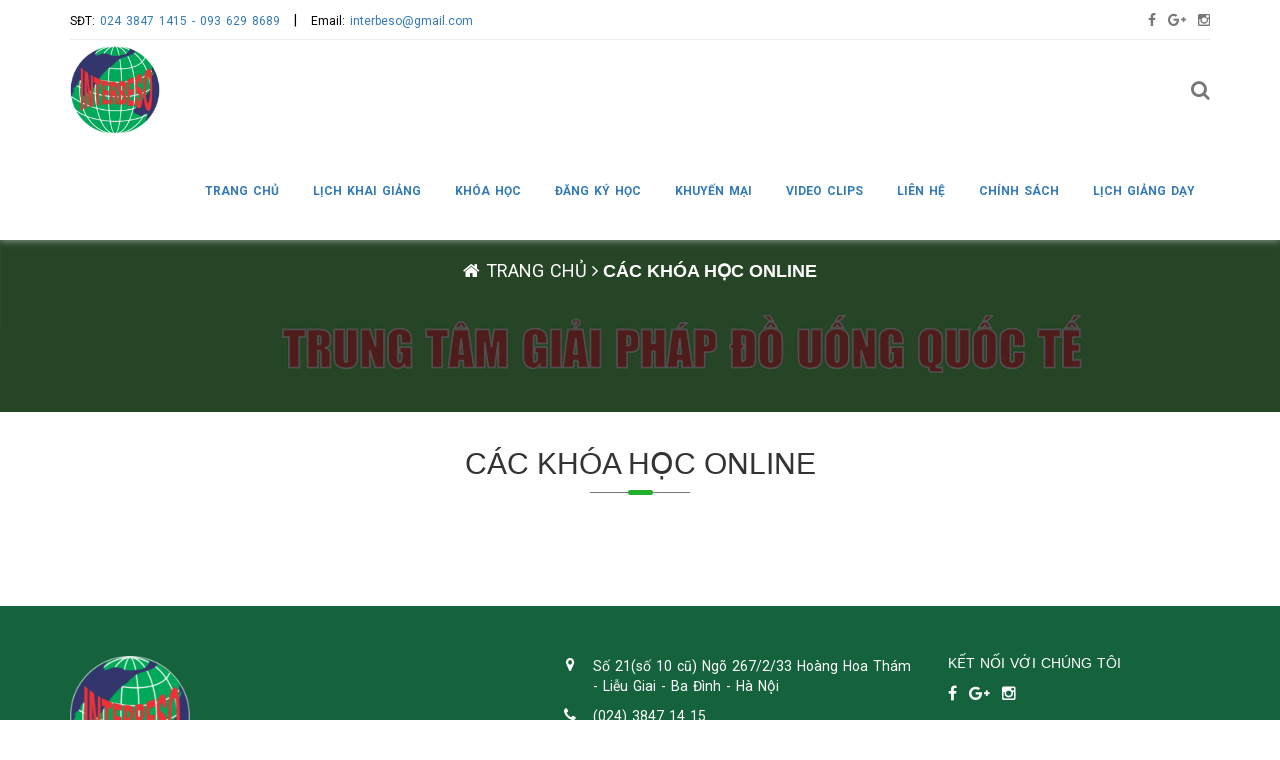

--- FILE ---
content_type: text/html; charset=utf-8
request_url: https://interbeso.vn/cac-khoa-hoc-online
body_size: 4968
content:
<!DOCTYPE html>
<html lang="vi">
	<head>
		<meta http-equiv="content-Type" content="text/html; charset=utf-8" />
		<meta name="viewport" content="width=device-width, initial-scale=1, maximum-scale=1">
		<meta name="google-site-verification" content="vS24lpAoZDqq6h7KPPahn9oFyci6UevUeI488x6MsL0" />
		<title>

			CÁC KHÓA HỌC ONLINE
			
			
			 | TRUNG TÂM GIẢI PHÁP ĐỒ UỐNG QUỐC TẾ INTERBESO
		</title>
		<!-- ================= Page description ================== -->
		
		<meta name="description" content="">
		
		<!-- ================= Meta ================== -->
		<meta name="keywords" content="CÁC KHÓA HỌC ONLINE, TRUNG TÂM GIẢI PHÁP ĐỒ UỐNG QUỐC TẾ INTERBESO, interbeso.vn"/>		
		<link rel="canonical" href="https://interbeso.vn/cac-khoa-hoc-online"/>
		<meta name='revisit-after' content='1 days' />
		<meta name="robots" content="noodp,index,follow" />
		<!-- ================= Favicon ================== -->
		




		<link href="//bizweb.dktcdn.net/100/260/688/themes/594941/assets/swiper.min.css?1756880253642" rel="stylesheet" type="text/css" media="all" />		
		<link href="//bizweb.dktcdn.net/100/260/688/themes/594941/assets/magnific-popup.css?1756880253642" rel="stylesheet" type="text/css" media="all" />		

		<link href="//bizweb.dktcdn.net/100/260/688/themes/594941/assets/custom.scss.css?1756880253642" rel="stylesheet" type="text/css" media="all" />
		<link href="//bizweb.dktcdn.net/100/260/688/themes/594941/assets/global.scss.css?1756880253642" rel="stylesheet" type="text/css" media="all" />		
		<link href="//bizweb.dktcdn.net/100/260/688/themes/594941/assets/single-blog.scss.css?1756880253642" rel="stylesheet" type="text/css" media="all" />	
		<!-- ================= Google Fonts ================== -->		
		
		<link href="https://fonts.googleapis.com/css?family=Roboto:100,100i,300,300i,400,400i,500,500i,700,700i,900,900i&amp;subset=vietnamese" rel="stylesheet">
		<!-- Facebook Open Graph meta tags -->
		

	<meta property="og:type" content="website">
	<meta property="og:title" content="CÁC KHÓA HỌC ONLINE">
	<meta property="og:image" content="http://bizweb.dktcdn.net/100/260/688/themes/594941/assets/logo.png?1756880253642">
	<meta property="og:image:secure_url" content="https://bizweb.dktcdn.net/100/260/688/themes/594941/assets/logo.png?1756880253642">

<meta property="og:description" content="">
<meta property="og:url" content="https://interbeso.vn/cac-khoa-hoc-online">
<meta property="og:site_name" content="TRUNG TÂM GIẢI PHÁP ĐỒ UỐNG QUỐC TẾ INTERBESO">		
		<!-- Plugin CSS -->			
		<link rel="stylesheet" href="https://maxcdn.bootstrapcdn.com/bootstrap/3.3.7/css/bootstrap.min.css">

		<link rel="stylesheet" href="//maxcdn.bootstrapcdn.com/font-awesome/4.5.0/css/font-awesome.min.css">



		<style>
			#loader{position:fixed;top:0;left:0;right:0;bottom:0;z-index:50000;background-color:#fff}#wrapper{position:relative}.profile-main-loader,.profile-main-loader .loader{position:fixed!important;right:0;bottom:0;top:0;left:0;margin:auto}.profile-main-loader{z-index:51000!important}.profile-main-loader .loader{width:80px;height:80px}.profile-main-loader .loader:before{content:'';display:block;padding-top:100%}.circular-loader{-webkit-animation:rotate 2s linear infinite;animation:rotate 2s linear infinite;-moz-animation:rotate 2s linear infinite;-ms-animation:rotate 2s linear infinite;-o-animation:rotate 2s linear infinite;height:100%;-o-transform-origin:center center;-moz-transform-origin:center center;-webkit-transform-origin:center center;-ms-transform-origin:center center;transform-origin:center center;width:100%;position:absolute;top:0;left:0;margin:auto}.loader-path{stroke-dasharray:150,200;stroke-dashoffset:-10;-webkit-animation:dash 1.5s ease-in-out infinite,color 6s ease-in-out infinite;animation:dash 1.5s ease-in-out infinite,color 6s ease-in-out infinite;-moz-animation:dash 1.5s ease-in-out infinite,color 6s ease-in-out infinite;-ms-animation:dash 1.5s ease-in-out infinite,color 6s ease-in-out infinite;-o-animation:dash 1.5s ease-in-out infinite,color 6s ease-in-out infinite;stroke-linecap:round}@-webkit-keyframes rotate{100%{-webkit-transform:rotate(360deg);transform:rotate(360deg);-moz-transform:rotate(360deg);-ms-transform:rotate(360deg);-o-transform:rotate(360deg)}}@keyframes rotate{100%{-webkit-transform:rotate(360deg);transform:rotate(360deg);-moz-transform:rotate(360deg);-ms-transform:rotate(360deg);-o-transform:rotate(360deg)}}@-webkit-keyframes dash{0%{stroke-dasharray:1,200;stroke-dashoffset:0}50%{stroke-dasharray:89,200;stroke-dashoffset:-35}100%{stroke-dasharray:89,200;stroke-dashoffset:-124}}@keyframes dash{0%{stroke-dasharray:1,200;stroke-dashoffset:0}50%{stroke-dasharray:89,200;stroke-dashoffset:-35}100%{stroke-dasharray:89,200;stroke-dashoffset:-124}}@-webkit-keyframes color{0%,40%,66%,80%,90%{stroke:#119efd}}@keyframes color{0%,40%,66%,80%,90%{stroke:#119efd}}
		</style>


		<!-- Bizweb conter for header -->
		<script>
	var Bizweb = Bizweb || {};
	Bizweb.store = 'interbeso.mysapo.net';
	Bizweb.id = 260688;
	Bizweb.theme = {"id":594941,"name":"INTERBESO","role":"main"};
	Bizweb.template = 'blog';
	if(!Bizweb.fbEventId)  Bizweb.fbEventId = 'xxxxxxxx-xxxx-4xxx-yxxx-xxxxxxxxxxxx'.replace(/[xy]/g, function (c) {
	var r = Math.random() * 16 | 0, v = c == 'x' ? r : (r & 0x3 | 0x8);
				return v.toString(16);
			});		
</script>
<script>
	(function () {
		function asyncLoad() {
			var urls = ["https://contactform.sapoapps.vn/ContactForm/ContactFormAsset/ContactFormScript?store=interbeso.mysapo.net"];
			for (var i = 0; i < urls.length; i++) {
				var s = document.createElement('script');
				s.type = 'text/javascript';
				s.async = true;
				s.src = urls[i];
				var x = document.getElementsByTagName('script')[0];
				x.parentNode.insertBefore(s, x);
			}
		};
		window.attachEvent ? window.attachEvent('onload', asyncLoad) : window.addEventListener('load', asyncLoad, false);
	})();
</script>


<script>
	window.BizwebAnalytics = window.BizwebAnalytics || {};
	window.BizwebAnalytics.meta = window.BizwebAnalytics.meta || {};
	window.BizwebAnalytics.meta.currency = 'VND';
	window.BizwebAnalytics.tracking_url = '/s';

	var meta = {};
	
	
	for (var attr in meta) {
	window.BizwebAnalytics.meta[attr] = meta[attr];
	}
</script>

	
		<script src="/dist/js/stats.min.js?v=96f2ff2"></script>
	



<!-- Global site tag (gtag.js) - Google Analytics -->
<script async src="https://www.googletagmanager.com/gtag/js?id=UA-117908665-1"></script>
<script>
  window.dataLayer = window.dataLayer || [];
  function gtag(){dataLayer.push(arguments);}
  gtag('js', new Date());

  gtag('config', 'UA-117908665-1');
</script>

<!-- Google Tag Manager -->
<script>(function(w,d,s,l,i){w[l]=w[l]||[];w[l].push({'gtm.start':
new Date().getTime(),event:'gtm.js'});var f=d.getElementsByTagName(s)[0],
j=d.createElement(s),dl=l!='dataLayer'?'&l='+l:'';j.async=true;j.src=
'https://www.googletagmanager.com/gtm.js?id='+i+dl;f.parentNode.insertBefore(j,f);
})(window,document,'script','dataLayer','GTM-5JPN92D');</script>
<!-- End Google Tag Manager -->
<script>

	window.enabled_enhanced_ecommerce = false;

</script>






<script>
	var eventsListenerScript = document.createElement('script');
	eventsListenerScript.async = true;
	
	eventsListenerScript.src = "/dist/js/store_events_listener.min.js?v=1b795e9";
	
	document.getElementsByTagName('head')[0].appendChild(eventsListenerScript);
</script>





		

	</head>
	<body >	

		<!-- Google Tag Manager (noscript) -->
		<noscript><iframe src="https://www.googletagmanager.com/ns.html?id=GTM-5JPN92D"
						  height="0" width="0" style="display:none;visibility:hidden"></iframe></noscript>
		<!-- End Google Tag Manager (noscript) -->


		<!-- loader -->
		
		<!-- Main content -->

		<!-- navbar -->
<nav id="nav">
	<div class="container">
		<div class="top-info" id="top-menu">
			<div class="info">
				<div class="part first-p">
					<p>SĐT: <a href="callto:024 3847 1415  - 093 629 8689">024 3847 1415  - 093 629 8689</a></p>
				</div>
				<span class="hidden-xs">|</span>
				<div class="part hidden-xs">
					<p>Email: <a href="mailto:interbeso@gmail.com">interbeso@gmail.com</a></p>
				</div>
				<div id="social-media">
					
					
					
					<a href="https://www.facebook.com/trungtam.interbeso">
						<i class="fa fa-facebook" aria-hidden="true"></i>

					</a>
					
					
					
					
					
					
					<a  href="#" rel="publisher">
						<i class="fa fa-google-plus" aria-hidden="true"></i>

					</a>
					
					
					
					
					<a  href="#">
						<i class="fa fa-instagram" aria-hidden="true"></i>

					</a>
					
					
					
					
					
					
					
				</div>
			</div>
		</div>

		<div class="main-menu">
			
			<a href="/" class="logo-wrapper ">					
				<img src="//bizweb.dktcdn.net/100/260/688/themes/594941/assets/logo.png?1756880253642" alt="logo ">					
			</a>
				

			<!-- bars icon -->
			<i class="fa fa-bars" aria-hidden="true" id="bars"></i>

			<!-- search icon -->
			<i class="fa fa-search" aria-hidden="true" id="search-icon"></i>


			<!-- social media links -->

			<ul id="menu">
	
	
	<li ><a href="/">Trang chủ</a></li>	
	
	
	
	<li ><a href="/lich-giang-day">LỊCH KHAI GIẢNG</a></li>	
	
	
	
	<li ><a href="/khoa-hoc-pha-che">KHÓA HỌC</a></li>	
	
	
	
	<li ><a href="/thu-tuc-dang-ky-hoc">ĐĂNG KÝ HỌC</a></li>	
	
	
	
	<li ><a href="/khuyen-mai">KHUYẾN MẠI</a></li>	
	
	
	
	<li ><a href="/thu-vien-video">VIDEO CLIPS</a></li>	
	
	
	
	<li ><a href="/lien-he">LIÊN HỆ</a></li>	
	
	
	
	<li ><a href="/dieu-khoan-va-chinh-sach">CHÍNH SÁCH</a></li>	
	
	
	
	<li ><a href="/lich-giang-day-1">LỊCH GIẢNG DẠY</a></li>	
	
	
	

</ul>

		</div>
	</div>
</nav>
<div id="search-box">
	<form class="search_form" action="/search" method="get" role="search">		
		<input type="hidden" name="type" value="article">
		<input type="search" name="query" autocomplete="off" placeholder="Nhập từ khóa tìm kiếm">
		<span class="input-group-btn">
			<button class="btn icon-fallback-text">
				<i class="fa fa-search"></i>
			</button>
		</span>
	</form>
	
</div>



<!-- menu part end -->


		<div class="global-header" id="services-header" style="background:url(//bizweb.dktcdn.net/100/260/688/themes/594941/assets/services-bg.png?1756880253642) ">
	<div class="container">
		<ul class="breadcrumb" itemscope itemtype="http://data-vocabulary.org/Breadcrumb">	

			<li class="home">
				<a itemprop="url" href="/" ><span itemprop="title"><i class="fa fa-home"></i> Trang chủ</span></a>						
				<span><i class="fa fa-angle-right"></i></span>
			</li>
			
				
				<li><strong itemprop="title">CÁC KHÓA HỌC ONLINE</strong></li>
				
				
			</ul>
		</div>
	</div>
<!-- blog section -->
<section id="blog" class="b-blog">
	<div class="container">
		<h1 class="section-header hidden">CÁC KHÓA HỌC ONLINE</h1>
		<h2 class="section-header">CÁC KHÓA HỌC ONLINE</h2>
		<div class="row">
			
			


<div class="col-xs-12 text-xs-center">
	

</div>

				
			<!-- blog 1 -->
		</div>

	</div>
</section>

		<!-- footer -->
<footer>
	<div class="container">

		<div class="row">

			<div class="col-md-5 overview">
				
				<a href="/" class="logo-wrapper ">					
					<img src="//bizweb.dktcdn.net/100/260/688/themes/594941/assets/logo.png?1756880253642" alt="logo ">					
				</a>
					
				<p>TRUNG TÂM GIẢI PHÁP ĐỒ UỐNG QUỐC TẾ INTERBESO

				</p>
			</div>

			<div class="contact col-md-4">
				<div class="part">
					<i class="fa fa-map-marker" aria-hidden="true"></i>
					<p>
						
						Số 21(số 10 cũ) Ngõ 267/2/33 Hoàng Hoa Thám - Liễu Giai - Ba Đình - Hà Nội
						
					</p>
				</div>
				<div class="part">
					<i class="fa fa-phone" aria-hidden="true"></i>
					<p><a href="callto:(024) 3847 14 15">(024) 3847 14 15</a></p>
				</div>
				<div class="part">
					<i class="fa fa-phone" aria-hidden="true"></i>
					<p><a href="callto:093 629 86 89  ;  096 899 33 89">093 629 86 89  ;  096 899 33 89</a></p>
				</div>
				<div class="part">
					<i class="fa fa-envelope-o" aria-hidden="true"></i>
					<p><a href="mailto:interbeso@gmail.com">interbeso@gmail.com</a></p>
				</div>

				<div class="part">
					<i class="fa fa-globe" aria-hidden="true"></i>
					<p><a href="www.interbeso.vn">www.interbeso.vn</a></p>
				</div>
			</div>

			<div class="social-media col-md-3">
				<h5>Kết nối với chúng tôi</h5>
				
				

				<a href="https://www.facebook.com/trungtam.interbeso">
					<i class="fa fa-facebook" aria-hidden="true"></i>

				</a>

				
				
				
				

				<a  href="#" rel="publisher">
					<i class="fa fa-google-plus" aria-hidden="true"></i>

				</a>

				
				

				<a  href="#">
					<i class="fa fa-instagram" aria-hidden="true"></i>

				</a>

				
				
				
				
				
				
			</div>
		</div>
	</div>
</footer>
<div class="copyrights">
	<div class="container">
		<p>
			<span>Bản quyền trang web thuộc về Interbeso <span class="fix-xs-footer">|</span> Cung cấp bởi <a href="http://interbeso.bizwebvietnam.net/" title="Bizweb" target="_blank">Design Interbeso</a></span>
			
		</p>
	</div>
</div>



		<!-- Header JS -->	
		<script src="//bizweb.dktcdn.net/100/260/688/themes/594941/assets/jquery-2.2.3.min.js?1756880253642" type="text/javascript"></script> 



		

		<!-- Plugin JS -->
		<script src="//bizweb.dktcdn.net/100/260/688/themes/594941/assets/owl.carousel.min.js?1756880253642" type="text/javascript"></script>			
		<script src="https://maxcdn.bootstrapcdn.com/bootstrap/3.3.7/js/bootstrap.min.js"></script>


		<!-- Add to cart -->	



		
		<!-- Main JS -->	




		<script src="//bizweb.dktcdn.net/100/260/688/themes/594941/assets/swiper.jquery.min.js?1756880253642" type="text/javascript"></script>				
		<script src="//bizweb.dktcdn.net/100/260/688/themes/594941/assets/jquery.mixitup.js?1756880253642" type="text/javascript"></script>
		<script src="//bizweb.dktcdn.net/100/260/688/themes/594941/assets/jquery.magnific-popup.min.js?1756880253642" type="text/javascript"></script>				
		<script src="//bizweb.dktcdn.net/100/260/688/themes/594941/assets/jquery.countto.js?1756880253642" type="text/javascript"></script>				
		<script src="//bizweb.dktcdn.net/100/260/688/themes/594941/assets/contact.js?1756880253642" type="text/javascript"></script>				
		<script src="//bizweb.dktcdn.net/100/260/688/themes/594941/assets/global.js?1756880253642" type="text/javascript"></script>				
		<script src="//bizweb.dktcdn.net/100/260/688/themes/594941/assets/home.js?1756880253642" type="text/javascript"></script>				




		<script>
			document.addEventListener("DOMContentLoaded", function() {
				var elements = document.getElementsByTagName("INPUT");
				for (var i = 0; i < elements.length; i++) {
					elements[i].oninvalid = function(e) {						
						e.target.setCustomValidity("");
						if (!e.target.validity.valid) {
							console.log(e.srcElement);
							if(e.srcElement.type=="email"){
								e.target.setCustomValidity("Email không đúng định dạng");
							}else{
								e.target.setCustomValidity("Không được bỏ trống");
							}


						}
					};
					elements[i].oninput = function(e) {
						e.target.setCustomValidity("");
					};
				}
			})
			document.addEventListener("DOMContentLoaded", function() {
				var elements = document.getElementsByTagName("textarea");
				for (var i = 0; i < elements.length; i++) {
					elements[i].oninvalid = function(e) {						
						e.target.setCustomValidity("");
						if (!e.target.validity.valid) {
							console.log(e.srcElement);
							if(e.srcElement.type=="email"){
								e.target.setCustomValidity("Email không đúng định dạng");
							}else{
								e.target.setCustomValidity("Không được bỏ trống");
							}


						}
					};
					elements[i].oninput = function(e) {
						e.target.setCustomValidity("");
					};
				}
			})

		</script>
		<script type="text/javascript">
			/* <![CDATA[ */
			var google_conversion_id = 805906240;
			var google_custom_params = window.google_tag_params;
			var google_remarketing_only = true;
			/* ]]> */
		</script>
		<script type="text/javascript" src="//www.googleadservices.com/pagead/conversion.js">
		</script>
		<noscript>
			<div style="display:inline;">
				<img height="1" width="1" style="border-style:none;" alt="" src="//googleads.g.doubleclick.net/pagead/viewthroughconversion/805906240/?guid=ON&amp;script=0"/>
			</div>
		</noscript>
		<!-- Global site tag (gtag.js) - Google Ads: 717466946 -->
		<script async src="https://www.googletagmanager.com/gtag/js?id=AW-717466946"></script>
		<script>
			window.dataLayer = window.dataLayer || [];
			function gtag(){dataLayer.push(arguments);}
			gtag('js', new Date());

			gtag('config', 'AW-717466946');
		</script>
		<!-- Facebook Pixel Code -->
		<script>
			!function(f,b,e,v,n,t,s)
			{if(f.fbq)return;n=f.fbq=function(){n.callMethod?
				n.callMethod.apply(n,arguments):n.queue.push(arguments)};
			 if(!f._fbq)f._fbq=n;n.push=n;n.loaded=!0;n.version='2.0';
			 n.queue=[];t=b.createElement(e);t.async=!0;
			 t.src=v;s=b.getElementsByTagName(e)[0];
			 s.parentNode.insertBefore(t,s)}(window, document,'script',
											 'https://connect.facebook.net/en_US/fbevents.js');
			fbq('init', '1836863206615683');
			fbq('track', 'PageView');
		</script>
		<noscript><img height="1" width="1" style="display:none"
					   src="https://www.facebook.com/tr?id=1836863206615683&ev=PageView&noscript=1"
					   /></noscript>
		<!-- End Facebook Pixel Code -->
		background-image: url(" ");
		<div style="background:url(https://bizweb.dktcdn.net/100/260/688/files/dao-nen.jpg?v=1577933873720)"></div>
	</body>
</html>

--- FILE ---
content_type: text/css
request_url: https://bizweb.dktcdn.net/100/260/688/themes/594941/assets/custom.scss.css?1756880253642
body_size: 5769
content:
h1{word-spacing:6px}h1,h2,h3,h4,h5,h6{font-family:"Roboto",sans-serif;font-weight:700;text-transform:uppercase;color:#333333}p,span,button,input,a{font-family:"Roboto",sans-serif;word-spacing:2px;color:#000}p{font-size:14px}section{padding:35px 0}@media (max-width: 767px){section{padding:30px 0}}.section-header{margin:0;text-align:center;padding-bottom:15px;position:relative;margin-bottom:60px}.section-header:before{content:"";width:100px;height:1px;position:absolute;bottom:2px;left:0;right:0;margin:auto;background-color:#777777}.section-header:after{content:"";width:25px;height:5px;position:absolute;bottom:0;left:0;right:0;margin:auto;background-color:#21ae2b;border-radius:10px;-webkit-border-radius:10px;-moz-border-radius:10px;-o-border-radius:10px;-ms-border-radius:10px}#nav{position:fixed;top:0;left:0;right:0;z-index:5000;background-color:#fff;box-shadow:0px 0px 8px #ababab}#nav .top-info{height:40px;border-bottom:1px solid #eee}#nav .top-info .info{line-height:40px;overflow:hidden}#nav .top-info .info .part{display:inline-block}#nav .top-info .info .part p{font-size:12px}#nav .top-info .info span{margin:0 10px}#nav .top-info #social-media{float:right;word-spacing:20px;font-size:0;line-height:40px}#nav .top-info #social-media a{margin-left:10px}#nav .top-info #social-media i{font-size:14px;color:#777777;line-height:40px;transition:all .3s ease-in-out;-webkit-transition:all .3s ease-in-out;-moz-transition:all .3s ease-in-out;-o-transition:all .3s ease-in-out;-ms-transition:all .3s ease-in-out}#nav .top-info #social-media i:hover{color:#21ae2b}#nav #search-icon,#nav #bars{float:right;line-height:100px;margin-left:30px;cursor:pointer;color:#777777;font-size:20px;transition:all .4s ease-in-out;-webkit-transition:all .4s ease-in-out;-moz-transition:all .4s ease-in-out;-o-transition:all .4s ease-in-out;-ms-transition:all .4s ease-in-out}#nav #bars{margin-left:15px;display:none}#nav #search-icon:hover,#nav #bars:hover{color:#21ae2b}#nav .main-menu{display:block;clear:both}#nav img{max-height:90px;line-height:100px;margin:5px 0}@media (max-width: 767px){#nav img{margin:5px 0 5px 30px}}#nav #menu{float:right;list-style:none;padding:0;margin:0}#nav #menu>li{display:inline-block;line-height:100px}#nav #menu>li a{text-decoration:none;height:70px;line-height:70px;padding:27px 15px;text-transform:uppercase;font-size:12px;font-family:"Roboto",sans-serif;font-weight:700;position:relative}#nav #menu>li a:hover{color:#777777}#nav #menu>li a:after{content:"";width:20px;height:3px;background-color:#21ae2b;position:absolute;bottom:0;left:0;right:0;margin:auto;border-radius:5px;opacity:0;transition:all .3s ease-in-out}#nav #menu>li:hover a:after{opacity:1;bottom:18px}#nav #menu>li.active a:after{opacity:1;bottom:18px}#nav #menu li.drop-down{position:relative}#nav #menu li.drop-down a{cursor:pointer}#nav #menu li.drop-down ul{display:none !important;position:absolute;top:90px;width:150px;background-color:#fff;list-style:none;padding:0;border:1px solid #eee;opacity:0;transition:all .4s ease-in-out;-webkit-transition:all .4s ease-in-out;-moz-transition:all .4s ease-in-out;-o-transition:all .4s ease-in-out;-ms-transition:all .4s ease-in-out}#nav #menu li.drop-down:hover>ul{display:block !important}#nav #menu li.drop-down ul li{line-height:normal;display:block;position:relative;width:100%}#nav #menu li.drop-down ul li a{display:block;height:auto;line-height:20px;padding:10px 0;padding-left:10px;width:100%;text-decoration:none;color:#000;transition:all .2s ease-in-out;-webkit-transition:all .2s ease-in-out;-moz-transition:all .2s ease-in-out;-o-transition:all .2s ease-in-out;-ms-transition:all .2s ease-in-out;border:1px solid #eee}#nav #menu li.drop-down ul li a:hover{color:#777777;padding-left:14px}#nav #menu li.drop-down ul li a:after{display:none}#nav #menu li.drop-down:hover ul{opacity:1;top:70px}#nav #menu li.drop-down.lv2{position:relative}#nav #menu li.drop-down.lv2>ul.child-3{position:absolute;top:0;left:100%;display:none}#nav #menu li.drop-down.lv2:hover>ul.child-3{display:block}#search-box{position:fixed;top:140px;left:0;right:0;z-index:1000;display:none}#search-box input{width:100%;padding:20px;text-transform:capitalize;background-color:#17181c;color:#ccc;border:#272930;outline:0;font-size:17px}header{width:100%;height:100vh;background-color:#1b1b1b}#home_slider{width:100%;height:100%;overflow:hidden}#home_slider:hover .swiper-button-prev{opacity:1}#home_slider:hover .swiper-button-next{opacity:1}#home_slider .swiper-slide{height:100vh;position:relative;display:-ms-flexbox;display:-webkit-flex;display:flex;-ms-flex-align:center;-webkit-align-items:center;-webkit-box-align:center;align-items:center;background-size:cover;background-position:center center !important}#home_slider .swiper-slide:after{content:"";position:absolute;left:0;top:0;right:0;bottom:0;background-color:rgba(21,21,21,0.4);z-index:1}#home_slider .swiper-pagination{bottom:30px}#home_slider .swiper-pagination-bullet{width:12px;height:12px;opacity:.5}#home_slider .swiper-pagination-bullet-active{background-color:#21ae2b;opacity:1}#home_slider .swiper-button-prev{margin-left:20px}#home_slider .swiper-button-next{margin-right:20px}#home_slider .swiper-button-next,#home_slider .swiper-button-prev{background-size:55px 55px;opacity:0;transition:all .8s ease-in-out}#home_slider .swiper-slide .content{position:relative;z-index:2}#home_slider .swiper-slide .content{text-align:center}#home_slider .swiper-slide .content h3{font-size:90px;font-family:"Roboto",sans-serif;font-weight:400;color:#fff;position:relative;top:-200px;opacity:0;transition:all 1.3s ease-in-out;-webkit-transition:all 1.3s ease-in-out;-moz-transition:all 1.3s ease-in-out;-o-transition:all 1.3s ease-in-out;-ms-transition:all 1.3s ease-in-out}#home_slider .swiper-slide .content h3.bolded{font-family:"Roboto",sans-serif;font-weight:600;font-size:60px}#home_slider .swiper-slide .content h3 span{font-family:"Roboto",sans-serif;font-weight:700;color:#21ae2b;text-shadow:2px 2px 10px #212121}#home_slider .swiper-slide .content .quote{color:#fff;font-size:16px;text-transform:uppercase;transition:all 1.3s ease-in-out;-webkit-transition:all 1.3s ease-in-out;-moz-transition:all 1.3s ease-in-out;-o-transition:all 1.3s ease-in-out;-ms-transition:all 1.3s ease-in-out;opacity:0}#home_slider .swiper-slide .content .buttons{padding-top:10px;word-spacing:25px;transition:all 1.3s ease-in-out;-webkit-transition:all 1.3s ease-in-out;-moz-transition:all 1.3s ease-in-out;-o-transition:all 1.3s ease-in-out;-ms-transition:all 1.3s ease-in-out;position:relative;bottom:-200px;opacity:0}#home_slider .swiper-slide .content .buttons a{display:inline-block;text-decoration:none;width:200px;font-size:15px;padding:10px;text-transform:uppercase;border-radius:50px;-webkit-border-radius:50px;-moz-border-radius:50px;-o-border-radius:50px;outline:0;border:0;background-color:transparent;border:2px solid #fff;color:#fff;transition:all .5s ease-in-out;-webkit-transition:all .5s ease-in-out;-moz-transition:all .5s ease-in-out;-o-transition:all .5s ease-in-out}#home_slider .swiper-slide .content .buttons a.know-more{background-color:#21ae2b;border:2px solid #21ae2b}#home_slider .swiper-slide .content .buttons a.know-more:hover{background-color:transparent}#home_slider .swiper-slide .content .buttons a.get-in-touch:hover{background-color:#21ae2b;border:2px solid #21ae2b}#home_slider .swiper-slide-active .content h3{opacity:1;top:0}#home_slider .swiper-slide-active .content .buttons{bottom:0;opacity:1}#home_slider .swiper-slide-active .content .quote{opacity:1}#about .left{padding-right:25px}#about .left .part{margin-bottom:40px}#about .left .part h3{margin:0;margin-bottom:15px;padding-bottom:10px;position:relative}#about .left .part h3:after{content:"";position:absolute;left:0;bottom:0;width:50px;height:3px;background-color:#21ae2b}#about .right{padding-left:25px;overflow:hidden;position:relative}#about .right img{width:100%}#about .right:after{content:"";position:absolute;top:10px;left:10px;right:10px;bottom:10px;margin-left:25px;margin-right:15px;z-index:2;background-color:transparent;border:4px solid #21ae2b}#team{background-color:#f7f7f7}#team .member-o{padding:0 15px}#team .member{overflow:hidden;position:relative}#team .member iframe{width:100% !important}#team .member img{width:100%}#team .member .info{position:absolute;bottom:-100px;opacity:0;left:0;right:0;text-align:center;padding:10px;background-color:#21ae2b;transition:all .5s ease-in-out;-webkit-transition:all .5s ease-in-out;-moz-transition:all .5s ease-in-out;-o-transition:all .5s ease-in-out;-ms-transition:all .5s ease-in-out;border-top-left-radius:50px;border-top-right-radius:50px}#team .member .info p{margin:0;font-size:16px}#team .member .info .name{margin-bottom:3px;color:#fff;text-transform:capitalize}#team .member .info .job{color:#fff;text-transform:capitalize}#team .member .social-media{position:absolute;top:10px;right:10px}#team .member .social-media a{text-decoration:none}#team .member .social-media i{color:#fff;width:30px;height:30px;line-height:30px;display:block;background-color:#21ae2b;text-align:center;margin-bottom:10px;transition:all .5s ease-in-out;-webkit-transition:all .5s ease-in-out;-moz-transition:all .5s ease-in-out;-o-transition:all .5s ease-in-out;-ms-transition:all .5s ease-in-out;font-size:16px;position:relative;right:-50px}#team .member .social-media i:hover{background-color:#0781d3}#team .member:hover .social-media i{right:0;opacity:1}#team .member:hover .info{bottom:0;opacity:1}#services .service-o{padding:20px}@media (min-width: 992px){#services .service-o:nth-child(3n+1){clear:left}}#services .service{padding:20px;border:1px solid #f2f2f2;transition:all .4s ease-in-out;-webkit-transition:all .4s ease-in-out;-moz-transition:all .4s ease-in-out;-o-transition:all .4s ease-in-out;-ms-transition:all .4s ease-in-out;box-shadow:0 0 5px #eee}#services .service img{width:60px;margin-bottom:10px}#services .service h3{display:inline;margin:0;padding-left:10px;color:#333}#services .service:hover{box-shadow:0 0 5px #aaaaaa}#statistics{overflow:hidden}#statistics .count-o{padding:50px 15px;text-align:center}#statistics .count-o img{width:70px;margin-bottom:20px}#statistics .count-o h4{margin:0;color:#fff;font-family:"Roboto",sans-serif;font-weight:400;text-align:center;margin-bottom:10px}#statistics .count-o p{font-size:30px;font-family:"Roboto",sans-serif;color:#fff;margin:0}#statistics #count-1{background-color:#21ae2b}#statistics #count-2{background-color:rgba(9,154,20,0.9)}#statistics #count-3{background-color:rgba(9,154,20,0.8)}#statistics #count-4{background-color:rgba(9,154,20,0.7)}#portfolio .buttons{text-align:center;word-spacing:5px;margin-bottom:50px}#portfolio .buttons button{font-size:13px;padding:3px 12px;background-color:transparent;border:1px solid #777777;color:#777777;outline:0;text-transform:uppercase;border-radius:50px}#portfolio .buttons button.active{background-color:#21ae2b;color:#fff;border:1px solid #21ae2b}#portfolio .mix{display:none}#portfolio .item-o{overflow:hidden;padding:10px}#portfolio .item-o .item{position:relative;overflow:hidden}#portfolio .item-o .item img{display:block;margin:auto;min-width:100%;max-width:100%}#portfolio .item-o .item .over{position:absolute;display:none;top:0;left:0;right:0;bottom:0;background-color:rgba(17,158,253,0.8);overflow:hidden;z-index:9999;opacity:0;width:100%;height:100%}#portfolio .item-o .item .over .details{position:absolute;bottom:25px;left:25px}#portfolio .item-o .item .over .details h3{color:#fff;margin:0;margin-bottom:8px;font-family:"Roboto",sans-serif;font-weight:400}#portfolio .item-o .item .over .details h3 a{color:#fff}#portfolio .item-o .item .over .details p{margin:0;color:#fff;text-transform:uppercase}#portfolio .item-o .item .over a.popup-link{width:50px;height:50px;line-height:50px;text-align:center;position:absolute;top:0;left:0;right:0;bottom:0;margin:auto;border:1px solid #fff;font-size:20px}#portfolio .item-o .item .over a.popup-link i{color:#fff}#portfolio .item-o .item .over a.popup-link:hover{background-color:#fff}#portfolio .item-o .item .over a.popup-link:hover i{color:#21ae2b}#portfolio .item-o .item .over:hover,#portfolio .item-o .item:hover .over{opacity:1;display:inline-block}#portfolio .item-o .item .over:hover .details{bottom:25px;opacity:1}@media (max-width: 991px){#portfolio .item-o .item .over .details{bottom:25px !important;transition:initial}}.see-more{text-align:center;padding-top:50px;clear:both}.see-more a{display:inline-block;background-color:#21ae2b;color:#fff;text-decoration:none;padding:8px;width:150px;border-radius:30px;font-size:17px;transition:all .4s ease-in-out;-webkit-transition:all .4s ease-in-out;-moz-transition:all .4s ease-in-out;-o-transition:all .4s ease-in-out;-ms-transition:all .4s ease-in-out}.see-more a:hover{background-color:#0a7fce}.mfp-container{position:relative;z-index:100000}.mfp-container:before{height:auto}.white-popup{width:60%;padding:10px 15px;background-color:#fff;overflow:hidden;position:relative;top:30px;left:0;right:0;margin:auto;margin-bottom:40px}.mfp-close-btn-in .mfp-close{background-color:#313131;opacity:1;color:#fff}.white-popup h3{text-align:center;text-transform:capitalize;word-spacing:3px;padding-bottom:5px}.white-popup h5{text-align:center;text-transform:uppercase;padding-bottom:10px}.white-popup img{width:100%}.white-popup .desc{padding:10px 0;font-size:14px}.mfp-wrap{z-index:100000}@media (max-width: 1200px){.white-popup{width:65%}}@media (max-width: 880px){.white-popup{width:75%}}@media (max-width: 700px){.white-popup{width:85%}}@media (max-width: 550px){.white-popup{width:95%}}#comments{background-color:#f7f7f7}#comments .swiper-slide{padding:2px;padding-top:50px}#comments .comment-o{padding:20px;background-color:#fff;border:1px solid #e0e0e0;border-radius:30px;-webkit-border-radius:30px;-moz-border-radius:30px;-o-border-radius:30px;-ms-border-radius:30px}#comments .comment-o img{display:block;width:100px;margin:auto;border-radius:100%;-webkit-border-radius:100%;-moz-border-radius:100%;-o-border-radius:100%;-ms-border-radius:100%;margin-bottom:25px;margin-top:-70px;box-shadow:0 2px 6px #2b2b2b;-webkit-box-shadow:0 2px 6px #2b2b2b;-moz-box-shadow:0 2px 6px #2b2b2b;-o-box-shadow:0 2px 6px #2b2b2b;-ms-box-shadow:0 2px 6px #2b2b2b}#choose-us{background-color:#21ae2b;padding:0}#choose-us .row{margin:0}#choose-us .left{overflow:hidden;padding:0;background-image:url("../images/choose.png");background-size:cover;background-position:center;padding:80px;border-right:3px solid #fff}#choose-us .right{padding:80px;background-color:#21ae2b;height:100%}#choose-us .right h2{margin:0;color:#fff;margin-bottom:50px}#choose-us .right .part{position:relative;margin-bottom:60px}#choose-us .right .part i{width:80px;height:80px;line-height:80px;text-align:center;background-color:#21ae2b;border:3px solid #fff;border-radius:50%;color:#fff;font-size:30px;position:absolute;top:0;bottom:0;margin:auto;left:-120px}#choose-us .right .part h4{margin:0;margin-bottom:15px;color:#fff}#choose-us .right .part p{color:#fff}#choose-us .right .part.last{margin-bottom:0}#blog .blog{overflow:hidden;border:3px solid #eee}#blog .blog .img a{width:auto;height:200px;overflow:hidden;display:flex;width:100%;align-items:center;justify-content:center}#blog .blog .img img{max-width:100%;max-height:100%}#blog .blog .info{padding:20px}#blog .blog .info .heading{text-decoration:none}#blog .blog .info .heading:hover h3{color:#21ae2b}#blog .blog .info h3{margin:0;margin-bottom:10px;line-height:30px;font-size:16px;transition:all .2s ease-in-out;-webkit-transition:all .2s ease-in-out;-moz-transition:all .2s ease-in-out;-o-transition:all .2s ease-in-out;-ms-transition:all .2s ease-in-out;min-height:60px}#blog .blog .info p{font-family:"Roboto",sans-serif;min-height:80px}#blog .blog .info .read{color:#333333;font-family:"Roboto",sans-serif;text-decoration:none}#blog .blog .info .read:after{font-family:FontAwesome;content:"\f178";padding-left:8px;transition:all .2s ease-in-out;-webkit-transition:all .2s ease-in-out;-moz-transition:all .2s ease-in-out;-o-transition:all .2s ease-in-out;-ms-transition:all .2s ease-in-out;vertical-align:middle;color:#21ae2b}#blog .blog .info .read:hover:after{padding-left:15px}#contact .left{padding:0}#contact .left h4{margin:0;padding-bottom:10px;margin-bottom:20px;position:relative}#contact .left h4:after{content:"";position:absolute;left:0;bottom:0;width:50px;height:3px;background-color:#21ae2b}#contact .left form{padding-right:50px}#contact .left form input,#contact .left form textarea{display:block;width:90%;padding:10px 15px;margin-bottom:20px;outline:0;border:1px solid #eee;color:#777777;font-family:"Roboto",sans-serif;font-size:15px}#contact .left form textarea{resize:vertical;min-height:100px}#contact .left form input[type="submit"]{background-color:#21ae2b;color:#fff;text-transform:uppercase;margin:0;transition:all .2s ease-in-out;-webkit-transition:all .2s ease-in-out;-moz-transition:all .2s ease-in-out;-o-transition:all .2s ease-in-out;-ms-transition:all .2s ease-in-out}#contact .left form input[type="submit"]:hover{background-color:#0e82d1}#contact .left form #status{color:#21ae2b;font-size:16px;margin-top:15px;font-family:"Roboto",sans-serif}#contact .left form #status i{margin-right:10px;font-size:20px}#contact .left form #status.error{color:#333333}#contact .left form #status.error i{color:#db3232}#contact .right #map-o{position:relative}#contact .right #map-o #map{width:100%;height:100%}#sponsors{background-color:#f7f7f7}#sponsors .img-o{overflow:hidden;padding:0 25px}#sponsors .img-o img{width:100%;filter:grayscale(1);-webkit-filter:grayscale(1);-moz-filter:grayscale(1);-o-filter:grayscale(1);-ms-filter:grayscale(1);opacity:.8;transition:all .4s ease-in-out;-webkit-transition:all .4s ease-in-out;-moz-transition:all .4s ease-in-out;-o-transition:all .4s ease-in-out;-ms-transition:all .4s ease-in-out}#sponsors .img-o img:hover{opacity:1}footer{background-color:#15633d;padding:50px 0;border-top:15px solid #fff}footer img{width:120px;margin-bottom:20px}footer .overview{padding-right:50px}footer .overview p{color:#fff;margin:0;font-family:"Roboto",sans-serif}footer .contact i{color:#fff;font-size:15px;width:25px;text-align:center;position:absolute;left:0;top:1px}footer .contact p{display:inline-block;color:#fff;font-family:"Roboto",sans-serif;padding-left:10px}footer .contact p a{color:#fff}footer .contact .part{position:relative;padding-left:25px}footer .social-media{word-spacing:1px;font-size:0}footer .social-media a{margin-right:10px}footer .social-media h5{margin-top:0;color:#fff;margin-bottom:15px}footer .social-media i{color:#fff;font-size:16px;transition:all .3s ease-in-out;-webkit-transition:all .3s ease-in-out;-moz-transition:all .3s ease-in-out;-o-transition:all .3s ease-in-out;-ms-transition:all .3s ease-in-out}footer .social-media i:hover{color:#21ae2b}.copyrights{padding:15px 0;background-color:#6de476}.copyrights p{color:#fff;margin:0;text-transform:uppercase;font-size:14px}@media (max-width: 560px){#nav .top-info{display:none}#search-box{top:100px}}@media (max-width: 991px){#nav #menu{display:block;clear:both;width:100%;border-top:1px solid #eee;overflow:inherit;display:none !important}#nav #menu.active{display:block !important}#nav #menu>li{display:block;text-align:center;line-height:100px;border-bottom:1px solid #eee;width:100%}#nav #menu>li a{display:block;height:auto;line-height:20px;width:100%;padding:10px 0;padding-right:40px}#nav #menu>li:hover a:after,#nav #menu>li.active a:after{bottom:4px}#nav #menu>li.drop-down{height:auto}#nav #menu li.drop-down ul{position:relative;top:0;width:100%;background-color:#f9f9f9;display:none;opacity:1}#nav #menu li.drop-down ul li{width:100%}#nav #menu li.drop-down ul li a{padding:10px 0;padding-right:40px;height:auto;line-height:20px;border-bottom:1px solid #eee;width:100%}#nav #menu li.drop-down ul li a:hover{padding-left:0}#nav #menu li.drop-down:hover ul{top:0}#nav #bars{display:block}}@media (max-width: 1007px){#home_slider .swiper-slide .content h3{font-size:60px}#home_slider .swiper-slide .content h3.bolded{font-size:40px}#home_slider .swiper-slide .content .buttons a{font-size:14px;width:170px;padding:8px}}@media (max-width: 520px){#home_slider .swiper-slide .content h3{font-size:40px}#home_slider .swiper-slide .content h3.bolded{font-size:27px}#home_slider .swiper-slide .content .buttons a{font-size:13px;display:block;margin:auto;margin-bottom:15px}.swiper-button-prev,.swiper-button-next{display:none}}@media (max-width: 991px){#about .right{padding-left:15px}#about .right:after{left:0}#about .left{padding-right:15px}}@media (max-width: 340px){#services .service img{width:35px}#services .service h4{font-size:14px}}@media (max-width: 417px){#portfolio .item-o .item{height:220px}#portfolio .item-o .item img{min-height:220px}#portfolio .item-o .item .over:hover .details{bottom:15px}#portfolio .item-o .item .over .details h3{font-size:17px}#portfolio .item-o .item .over .details p{font-size:13px}}@media (max-width: 315px){#portfolio .item-o{padding:10px 0}}@media (max-width: 390px){#portfolio .buttons button{margin-top:5px}}@media (max-width: 991px){#choose-us .right .part i{left:0}#choose-us .right .part h4{margin-left:100px}#choose-us .right .part p{margin-left:100px}#choose-us .right{padding:80px 15px}#choose-us .left{max-height:400px;overflow:hidden}}@media (max-width: 991px){#contact .left form{padding-right:0}#contact .left form input,#contact .left form textarea{width:100%}#contact .right{padding:0;margin-top:30px}}@media (max-width: 450px){#sponsors .img-o{padding:0 80px}}@media (max-width: 333px){#sponsors .img-o{padding:0 10px}}@media (max-width: 991px){footer .contact{padding:15px;border-top:1px solid #414141;border-bottom:1px solid #414141}footer .overview{padding-bottom:15px}footer .social-media{padding-top:15px}}@media (max-width: 308px){.copyrights p{font-size:11px}footer .contact p{padding-left:5px}}@media (max-width: 273px){footer .contact p{font-size:12px}}@media (max-width: 380px){.section-header{font-size:23px}}.search_form{position:relative}.search_form .input-group-btn{position:absolute;right:15px;top:15px;width:40px}.a-center{text-align:center}.btn-primary{background:#21ae2b;color:#fff;line-height:50px;border-radius:0;padding:0 20px}div#emtry_contact{background:#fff}ul.widget-menu{list-style:none;padding:0;line-height:28px}@media (min-width: 992px){#blog .blog-o.col-md-4.col-sm-6:nth-child(3n+1){clear:left}}@media (max-width: 991px){#blog .blog-o.col-md-4.col-sm-6:nth-child(2n+1){clear:left}}.form-control{border-radius:0;border:1px solid #ebebeb;box-shadow:none}.commentsForm p.alert.alert-success{margin-top:20px}@media (max-width: 767px){span.fix-xs-footer{width:100%;display:block;height:0;opacity:0}#services .service h3{font-size:20px}#blog .blog .info h3{font-size:20px}.global-header{padding-top:150px}.global-header .container{text-align:center;padding-bottom:50px}}.rte img{max-width:100%;height:auto !important}#article-comments a.media-left{float:left;padding-right:15px}@media (max-width: 991px){i.fa.fa-plus-square.hidden-md.hidden-lg{position:absolute;right:0px;top:3px;color:#5f5c5c;padding:10px}#nav #menu>li{text-align:left}#nav #menu>li a:after{display:none !important}#nav #menu li.drop-down:hover>ul{display:none !important}#nav #menu li.drop-down>ul{display:none !important}#nav #menu li.drop-down.ac-mobile>ul{display:block !important}#nav #menu li.drop-down.ac-mobile:hover>ul{display:block !important}#nav #menu li.drop-down.lv2>ul.child-3{position:static}#nav #menu li.drop-down ul li a{border:none}#nav #menu li.drop-down.ac-mobile>ul{padding-left:10px}.s-right.col-md-4{padding-right:0}}@media (min-width: 992px) and (max-width: 1199px){#nav #menu>li a{padding:27px 5px}#services .service h3{font-size:17px}}h1.title-head,.main-blog h1{font-size:18px}#choose-us a{color:#fff;font-style:italic;text-decoration:underline}#about .left .part a,#services .service a{font-style:italic;text-decoration:underline}body.background_trangchu{background:url(//bizweb.dktcdn.net/100/260/688/themes/594941/assets/bg-trangchu.png?1756880119311)}.widget-item.info-contact h2{font-size:20px;font-weight:600}b.dc{text-transform:uppercase;font-size:17px}


--- FILE ---
content_type: text/css
request_url: https://bizweb.dktcdn.net/100/260/688/themes/594941/assets/global.scss.css?1756880253642
body_size: 816
content:
.global-header{padding-top:250px;background-size:cover;background-position:center;position:relative}.global-header ul{z-index:5}.global-header:after{content:"";position:absolute;top:0;left:0;right:0;bottom:0;background-color:rgba(36,36,36,0.8)}.breadcrumb{background:transparent;font-size:18px;text-transform:uppercase}.breadcrumb a,.breadcrumb span{color:#fff}.breadcrumb>li+li:before{display:none}.global-header .container{text-align:center;padding-bottom:100px;position:relative;z-index:5;color:#fff}.global-header h4 a{text-decoration:none;transition:all .3s ease-in-out;-webkit-transition:all .3s ease-in-out;-moz-transition:all .3s ease-in-out;-o-transition:all .3s ease-in-out;-ms-transition:all .3s ease-in-out;color:#fff}.global-header h4 a:hover{color:#21ae2b}.sec-header{padding-bottom:10px;position:relative}.sec-header:after{content:"";position:absolute;bottom:0;left:0;width:80px;height:3px;background-color:#21ae2b}.b-blog .blog-o{margin-bottom:30px}.error h4{text-align:center}#loader{position:fixed;top:0;left:0;right:0;bottom:0;z-index:50000;background-color:#fff}#wrapper{position:relative}.profile-main-loader{position:fixed !important;top:0;left:0;right:0;bottom:0;margin:auto;z-index:51000 !important}.profile-main-loader .loader{position:fixed !important;top:0;left:0;right:0;bottom:0;margin:auto;width:80px;height:80px}.profile-main-loader .loader:before{content:'';display:block;padding-top:100%}.circular-loader{-webkit-animation:rotate 2s linear infinite;animation:rotate 2s linear infinite;-moz-animation:rotate 2s linear infinite;-ms-animation:rotate 2s linear infinite;-o-animation:rotate 2s linear infinite;height:100%;-o-transform-origin:center center;-moz-transform-origin:center center;-webkit-transform-origin:center center;-ms-transform-origin:center center;transform-origin:center center;width:100%;position:absolute;top:0;left:0;margin:auto}.loader-path{stroke-dasharray:150,200;stroke-dashoffset:-10;-webkit-animation:dash 1.5s ease-in-out infinite, color 6s ease-in-out infinite;animation:dash 1.5s ease-in-out infinite, color 6s ease-in-out infinite;-moz-animation:dash 1.5s ease-in-out infinite, color 6s ease-in-out infinite;-ms-animation:dash 1.5s ease-in-out infinite, color 6s ease-in-out infinite;-o-animation:dash 1.5s ease-in-out infinite, color 6s ease-in-out infinite;stroke-linecap:round}@-webkit-keyframes rotate{100%{-webkit-transform:rotate(360deg);transform:rotate(360deg);-moz-transform:rotate(360deg);-ms-transform:rotate(360deg);-o-transform:rotate(360deg)}}@keyframes rotate{100%{-webkit-transform:rotate(360deg);transform:rotate(360deg);-moz-transform:rotate(360deg);-ms-transform:rotate(360deg);-o-transform:rotate(360deg)}}@-webkit-keyframes dash{0%{stroke-dasharray:1,200;stroke-dashoffset:0}50%{stroke-dasharray:89,200;stroke-dashoffset:-35}100%{stroke-dasharray:89,200;stroke-dashoffset:-124}}@keyframes dash{0%{stroke-dasharray:1,200;stroke-dashoffset:0}50%{stroke-dasharray:89,200;stroke-dashoffset:-35}100%{stroke-dasharray:89,200;stroke-dashoffset:-124}}@-webkit-keyframes color{0%{stroke:#21ae2b}40%{stroke:#21ae2b}66%{stroke:#21ae2b}80%,90%{stroke:#21ae2b}}@keyframes color{0%{stroke:#21ae2b}40%{stroke:#21ae2b}66%{stroke:#21ae2b}80%,90%{stroke:#21ae2b}}body>div>a>img{display:none}@media (max-width: 767px){span.fix-xs-footer{width:100%;display:block;height:0;opacity:0}#services .service h3{font-size:20px}#blog .blog .info h3{font-size:20px}.global-header{padding-top:150px}.global-header .container{text-align:center;padding-bottom:50px}.content .main-blog h1{font-size:22px;word-spacing:0;letter-spacing:0}h1.title-head{font-size:22px;word-spacing:0;letter-spacing:0;line-height:26px}}.breadcrumb{background:initial !important}


--- FILE ---
content_type: text/css
request_url: https://bizweb.dktcdn.net/100/260/688/themes/594941/assets/single-blog.scss.css?1756880253642
body_size: 987
content:
.content .main-blog{padding-right:35px}.content .main-blog h2{text-transform:capitalize}.content .main-blog .desc span{padding-right:5px}.content .main-blog .img-con{max-height:400px;overflow:hidden}.content .main-blog .img-con img{width:100%;margin:10px 0;box-shadow:0 0 5px #ccc}.content .main-blog .blog-details{word-spacing:3px;padding-top:15px}.content .main-blog .blog-details .bordered{display:block;padding-left:15px;border-left:4px solid #eee;margin:25px 0}.content .main-blog .share{margin-top:40px}.content .main-blog .share h3{text-transform:uppercase}.content .main-blog .share .social-media a{color:#fff;margin-right:5px}.content .main-blog .share .social-media a i{width:35px;height:35px;line-height:35px;background-color:#2b2b2b;text-align:center;transition:all .5s ease-in-out;-webkit-transition:all .5s ease-in-out;-moz-transition:all .5s ease-in-out;-o-transition:all .5s ease-in-out;-ms-transition:all .5s ease-in-out;border:1px solid #2b2b2b}.content .main-blog .share .social-media a:hover i{background-color:#21ae2b;border:1px solid #21ae2b}.content .main-blog .links{padding-top:20px}.content .main-blog .links .tags span,.content .main-blog .links .category span{text-transform:capitalize}.content .main-blog .links .tags a,.content .main-blog .links .category a{text-transform:lowercase}.s-right{padding-top:90px;padding-left:35px;border-left:2px solid #f2f2f2}.s-right .search input{width:100%;padding:10px 15px;border:1px solid #ccc;float:left;transition:all .5s ease-in-out;-webkit-transition:all .5s ease-in-out;-moz-transition:all .5s ease-in-out;-o-transition:all .5s ease-in-out;-ms-transition:all .5s ease-in-out}.s-right .search i{float:left;width:30px;height:42px;line-height:42px;font-size:20px;margin-left:-30px;cursor:pointer}.s-right .cat-list{clear:both;margin-top:70px}.s-right .cat-list h3,.s-right .recent-posts h3,.s-right .keyword h3{text-transform:capitalize}.s-right .cat-list ul,.s-right .recent-posts ul,.s-right .keyword ul{list-style:none;padding:0;padding-top:8px}.s-right .cat-list ul li,.s-right .recent-posts ul li,.s-right .keyword ul li{font-size:15px;text-transform:capitalize;word-spacing:3px;margin:5px 0}.s-right .cat-list ul li a,.s-right .recent-posts ul li a,.s-right .keyword ul li a{text-decoration:none;transition:all .3s ease-in-out;-webkit-transition:all .3s ease-in-out;-moz-transition:all .3s ease-in-out;-o-transition:all .3s ease-in-out;-ms-transition:all .3s ease-in-out}.s-right .keyword ul li{transition:all .3s ease-in-out;-webkit-transition:all .3s ease-in-out;-moz-transition:all .3s ease-in-out;-o-transition:all .3s ease-in-out;-ms-transition:all .3s ease-in-out}.s-right .keyword ul li:hover{background-color:#204d74}.s-right .keyword ul li a{color:#fff}.s-comments .s-comment{padding:15px 0;overflow:hidden}.s-comments .s-comment .profile-img img{width:100px;border-radius:100%;border:1px solid #ccc}.s-comments .s-comment .c-text{padding:0 25px}.s-comments .s-comment .c-text p{margin:0}.s-comments .s-comment .c-text .name{font-size:20px;text-transform:capitalize;font-weight:450;word-spacing:4px;color:#2b2b2b}.s-comments .s-comment .c-text .time{font-size:15px;padding:0}.s-comments .s-comment .c-text .comment-p{padding-top:10px;font-size:16px;margin-bottom:10px}.s-comments .s-comment .c-text .reply{font-size:16px;font-weight:500}.s-comments h3{word-spacing:5px;text-transform:capitalize;margin-bottom:30px}.s-comments form input,.s-comments form textarea{width:100%;padding:10px 20px;border:1px solid #ebebeb;border-radius:0;outline:0;transition:all .5s ease-in-out;-webkit-transition:all .5s ease-in-out;-moz-transition:all .5s ease-in-out;-o-transition:all .5s ease-in-out;-ms-transition:all .5s ease-in-out;box-shadow:none}.s-comments form input:focus,.s-comments form textarea:focus{border-bottom:2px solid #21ae2b}.s-comments form textarea{resize:vertical}.s-comments form .submit{width:220px;color:#fff;background-color:#21ae2b;text-transform:uppercase;transition:all .5s ease-in-out;-webkit-transition:all .5s ease-in-out;-moz-transition:all .5s ease-in-out;-o-transition:all .5s ease-in-out;-ms-transition:all .5s ease-in-out;border:2px solid #21ae2b;border-radius:50px}.s-comments form .submit:hover{background-color:transparent;color:#2b2b2b}.btn-primary{background-color:#2b2b2b;border:0}.btn-primary:hover{background-color:#2b2b2b}@media (max-width: 991px){.content .s-right{padding-top:20px;margin-top:50px;border:0;padding-left:0}.content .main-blog{padding:0}.s-comments .s-comment .c-text{padding:0}.s-comments .s-comment .profile-img{padding:0}}@media (max-width: 426px){.content .main-blog .links .tags{padding:0;display:block}.s-right .search input{width:100%}}


--- FILE ---
content_type: application/javascript
request_url: https://bizweb.dktcdn.net/100/260/688/themes/594941/assets/home.js?1756880253642
body_size: 771
content:
/*global $*/
"use strict";
var win = $(window);
$(document).ready(function () {
	var portfolio = $("#portfolio"),
		statistics = $("#statistics"),
		flag1 = 0,
		flag2 = 0,
		counter1 = $("#counter-1"),
		counter2 = $("#counter-2"),
		counter3 = $("#counter-3"),
		counter4 = $("#counter-4"),
		chooseLeft = $("#left"),
		chooseRight = $("#right");


	// home slider
	var homeSlider = new Swiper('#home_slider', {
		speed: 1000,
		loop: true,
		autoplay: 5000,
		pagination: '.swiper-pagination',
		paginationClickable: true,
		nextButton: '.swiper-button-next',
		prevButton: '.swiper-button-prev',
		effect: 'slide',
		autoplayDisableOnInteraction: false
	});

	// team slider
	var teamSlider = new Swiper('#team_slider', {
		speed: 1000,
		loop: true,
		autoplay: false,
		autoplayDisableOnInteraction: false,
		slidesPerView: 4,
		spaceBetween: 15,
		breakpoints: {
			991: {
				slidesPerView: 3
			},
			730: {
				slidesPerView: 2
			},
			420: {
				slidesPerView: 1
			}

		}
	});
	var teamSlider = new Swiper('#team_slider1', {
		speed: 1000,
		loop: true,
		autoplay: false,
		autoplayDisableOnInteraction: false,
		slidesPerView: 4,
		spaceBetween: 15,
		breakpoints: {
			991: {
				slidesPerView: 3
			},
			730: {
				slidesPerView: 2
			},
			420: {
				slidesPerView: 1
			}

		}
	});

	// comments slider
	var commentsSlider = new Swiper('#comments_slider', {
		speed: 1000,
		loop: true,
		autoplay: 4000,
		autoplayDisableOnInteraction: false,
		slidesPerView: 3,
		spaceBetween: 40,
		breakpoints: {
			991: {
				slidesPerView: 2
			},
			730: {
				slidesPerView: 1
			}

		}
	});

	// blog slider
	var blogSlider = new Swiper('#blog_slider', {
		speed: 1000,
		loop: true,
		autoplay: 4000,
		autoplayDisableOnInteraction: false,
		slidesPerView: 3,
		spaceBetween: 40,
		breakpoints: {
			991: {
				slidesPerView: 2
			},
			730: {
				slidesPerView: 1
			}

		}
	});

	// sponsors slider
	var sponsorSlider = new Swiper('#sponsor_slider', {
		speed: 1000,
		loop: true,
		autoplay: 2000,
		autoplayDisableOnInteraction: false,
		slidesPerView: 5,
		spaceBetween: 20,
		breakpoints: {
			1199: {
				slidesPerView: 4
			},
			991: {
				slidesPerView: 3
			},
			680: {
				slidesPerView: 2
			},
			450: {
				slidesPerView: 1
			}
		}
	});

	// trigger mixitup library
	portfolio.mixItUp({
		activeClass: 'on'
	});

	// magnific popup trigger

	$('.popup-link').magnificPopup({
		type: 'inline'
	});

	// left choose us section parts same height
	chooseLeft.height(chooseRight.height());

	// give form and map same height
	$("#map-o").height($("#form-left").height());
	
	if(statistics.length != 0){
		// window on scroll functions 
		win.on('scroll', function () {

			// counting section
			if (win.scrollTop() >= statistics.offset().top - 200 && flag1 === 0) {
				flag1 = 1;

				//counter 1 
				counter1.countTo({
					from: 10,
					to: 100,
					speed: 4000
				});

				//counter 2
				counter2.countTo({
					from: 100,
					to: 5000,
					speed: 4000
				});

				//counter 3
				counter3.countTo({
					from: 10,
					to: 215,
					speed: 4000
				});

				//counter 4
				counter4.countTo({
					from: 10,
					to: 1950,
					speed: 4000
				});
			}
		});
	}
	// window on resize functions
	win.on("resize", function () {
		// left choose us section parts same height
		chooseLeft.height(chooseRight.height());
	});
});

--- FILE ---
content_type: application/javascript
request_url: https://bizweb.dktcdn.net/100/260/688/themes/594941/assets/global.js?1756880253642
body_size: 437
content:
/*global $*/
var win = $(window);
win.on("load", function () {
	$("#loader").fadeOut(500);
});
"use strict";
$(document).ready(function () {
	$('i.fa.fa-plus-square.hidden-md.hidden-lg').click(function(e){
		$(this).parent().toggleClass('ac-mobile');
	})
	var menu = $("#menu"),
		topMenu = $("#top-menu"),
		dropDownLink = $(".drop-down"),
		dropDownLinkActive = $(".ac"),
		dropDownList = $(".drop-menu"),
		body = $("body"),
		bars = $("#bars"),
		searchBox = $("#search-box");

	// bars on click menu display
	bars.on("click", function () {
		menu.toggleClass('active');
		
	});

	// drop down functions
	if (bars.css("display") === "block") {
		dropDownLink.addClass("ac");
	} else {
		dropDownLink.removeClass("ac");
	}

	dropDownLink.on("click", function () {
		if (dropDownLink.hasClass("ac")) {
			dropDownList.slideToggle(100);
		}
	});

	// search icon on click
	$("#search-icon").on("click", function () {
		$("#search-box").slideToggle(300);
	});

	// on scroll functions
	win.on('scroll', function () {
		// nav changes on scroll
		if (body.width() >= 560 && win.scrollTop() >= 300) {
			
			topMenu.slideUp(400);
			searchBox.css("top", "100px");
		} else if (body.width() >= 560 && win.scrollTop() < 300) {
			
			topMenu.slideDown(400);
			searchBox.css("top", "140px");
		}
	});

	// on resize functions
	win.on("resize", function () {
		// drop down
		if (bars.css("display") === "block") {
			dropDownLink.addClass("ac");
			dropDownList.css("display", "none");
			menu.css("display", "none");
			searchBox.css("top", "100px");
		} else {
			dropDownLink.removeClass("ac");
			dropDownList.css("display", "block");
			menu.css("display", "block");
			searchBox.css("top", "110px");
		}
	});
});

--- FILE ---
content_type: application/javascript
request_url: https://bizweb.dktcdn.net/100/260/688/themes/594941/assets/contact.js?1756880253642
body_size: -72
content:
/*global $*/
"use strict";
var win = $(window);
$(document).ready(function () {
	// give form and map same height
    $("#map-o").height($("#form-left").height());
});